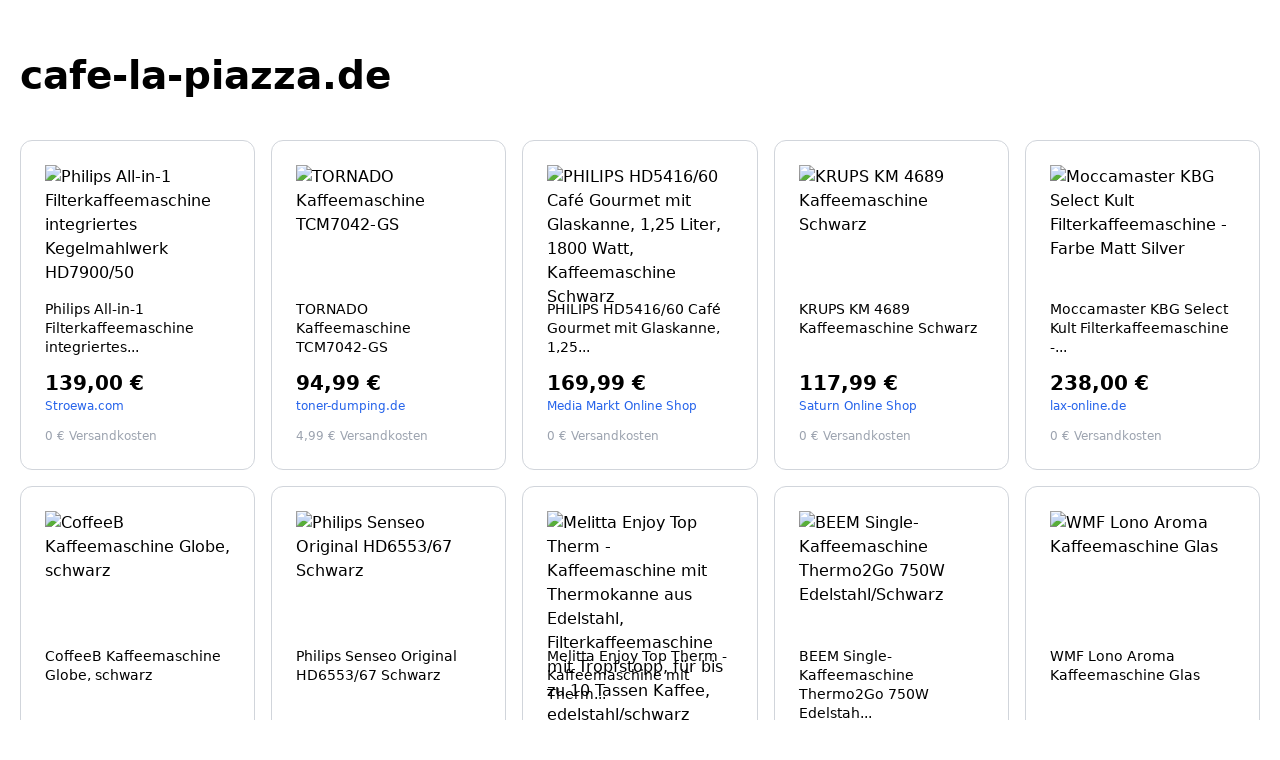

--- FILE ---
content_type: text/css
request_url: https://cafe-la-piazza.de/css/templates/templates.css
body_size: 829
content:
img.override-height-150 {
    height: 150px;
}
img.override-height-200 {
    height: 200px;
}
.line-break-always {
    line-break: anywhere;
}

/* Styling for custom content sections */
#custom-content-header,
#custom-content-body,
#custom-content-footer {
    h1 {
        font-size: 2.5rem;
        font-weight: 600;
        margin-bottom: 1rem;
        line-height: initial;
    }

    h2 {
        font-size: 2rem;
        font-weight: 500;
        margin-bottom: 1rem;
        line-height: initial;
    }

    h3 {
        font-size: 1.75rem;
        font-weight: 500;
        margin-bottom: 1rem;
        line-height: initial;
    }

    h4 {
        font-size: 1.5rem;
        font-weight: 500;
        margin-bottom: 1rem;
        line-height: initial;
    }

    h5 {
        font-size: 1.25rem;
        font-weight: 400;
        margin-bottom: 1rem;
        line-height: initial;
    }

    h6 {
        font-size: 1rem;
        font-weight: 400;
        margin-bottom: 1rem;
        line-height: initial;
    }

    /* Paragraphs */
    p {
        margin-bottom: 1rem;
        line-height: 1.8;
    }

    /* Lists */
    ul,
    ol {
        margin: 1rem 0 1rem 2rem;
        padding: 0;
        list-style-position: inside;
    /*    i want to have bulletpoints in the list, but they are not showing up */
        list-style-type: initial;
    }

    li {
        margin-bottom: 0.5rem;
    }

    /* Blockquotes */
    blockquote {
        margin: 1.5rem 0;
        padding-left: 1rem;
        border-left: 4px solid #ccc;
        font-style: italic;
        color: #555;
    }

    /* Tables */
    table {
        width: 100%;
        border-collapse: collapse;
        margin-bottom: 1rem;
        display: block;
        overflow: auto;
    }

    th,
    td {
        padding: 0.75rem;
        text-align: left;
        border: 1px solid #ddd;
    }

    th {
        background-color: #f2f2f2;
        font-weight: bold;
    }
}

/* Media Queries for Responsiveness */
@media (max-width: 1200px) {
    #custom-content-header h1,
    #custom-content-body h1,
    #custom-content-footer h1 {
        font-size: 2.2rem;
    }

    #custom-content-header h2,
    #custom-content-body h2,
    #custom-content-footer h2 {
        font-size: 1.8rem;
    }

    #custom-content-header h3,
    #custom-content-body h3,
    #custom-content-footer h3 {
        font-size: 1.6rem;
    }

    #custom-content-header h4,
    #custom-content-body h4,
    #custom-content-footer h4 {
        font-size: 1.4rem;
    }

    #custom-content-header h5,
    #custom-content-body h5,
    #custom-content-footer h5 {
        font-size: 1.2rem;
    }

    #custom-content-header h6,
    #custom-content-body h6,
    #custom-content-footer h6 {
        font-size: 0.9rem;
    }
}

@media (max-width: 992px) {
    #custom-content-header h1,
    #custom-content-body h1,
    #custom-content-footer h1 {
        font-size: 2rem;
    }

    #custom-content-header h2,
    #custom-content-body h2,
    #custom-content-footer h2 {
        font-size: 1.6rem;
    }

    #custom-content-header h3,
    #custom-content-body h3,
    #custom-content-footer h3 {
        font-size: 1.4rem;
    }

    #custom-content-header h4,
    #custom-content-body h4,
    #custom-content-footer h4 {
        font-size: 1.2rem;
    }

    #custom-content-header h5,
    #custom-content-body h5,
    #custom-content-footer h5 {
        font-size: 1rem;
    }

    #custom-content-header h6,
    #custom-content-body h6,
    #custom-content-footer h6 {
        font-size: 0.8rem;
    }
}

@media (max-width: 768px) {
    #custom-content-header h1,
    #custom-content-body h1,
    #custom-content-footer h1 {
        font-size: 1.8rem;
    }

    #custom-content-header h2,
    #custom-content-body h2,
    #custom-content-footer h2 {
        font-size: 1.5rem;
    }

    #custom-content-header h3,
    #custom-content-body h3,
    #custom-content-footer h3 {
        font-size: 1.3rem;
    }

    #custom-content-header h4,
    #custom-content-body h4,
    #custom-content-footer h4 {
        font-size: 1.1rem;
    }

    #custom-content-header h5,
    #custom-content-body h5,
    #custom-content-footer h5 {
        font-size: 0.9rem;
    }

    #custom-content-header h6,
    #custom-content-body h6,
    #custom-content-footer h6 {
        font-size: 0.75rem;
    }
}

@media (max-width: 576px) {
    #custom-content-header h1,
    #custom-content-body h1,
    #custom-content-footer h1 {
        font-size: 1.5rem;
    }

    #custom-content-header h2,
    #custom-content-body h2,
    #custom-content-footer h2 {
        font-size: 1.25rem;
    }

    #custom-content-header h3,
    #custom-content-body h3,
    #custom-content-footer h3 {
        font-size: 1.1rem;
    }

    #custom-content-header h4,
    #custom-content-body h4,
    #custom-content-footer h4 {
        font-size: 1rem;
    }

    #custom-content-header h5,
    #custom-content-body h5,
    #custom-content-footer h5 {
        font-size: 0.85rem;
    }

    #custom-content-header h6,
    #custom-content-body h6,
    #custom-content-footer h6 {
        font-size: 0.7rem;
    }
}
